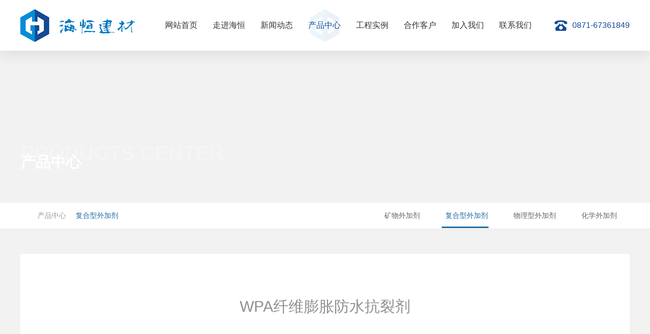

--- FILE ---
content_type: text/html;charset=UTF-8
request_url: http://ynhhjcgs.com/view/hhPC/1/16/view/89.html
body_size: 21334
content:
<!DOCTYPE html PUBLIC "-//W3C//DTD XHTML 1.0 Transitional//EN" "http://www.w3.org/TR/xhtml1/DTD/xhtml1-transitional.dtd">
<html xmlns="http://www.w3.org/1999/xhtml">
<head>
<title>WPA纤维膨胀防水抗裂剂|云南海恒建材有限责任公司</title>
<meta http-equiv="Content-Type" content="text/html; charset=UTF-8"/>
<meta http-equiv="Content-Language" content="UTF-8" />
<meta http-equiv="X-UA-Compatible" content="IE=edge">
<meta name="Keywords" content="WPA纤维膨胀防水抗裂剂|云南海恒建材有限责任公司网站建设" />
<meta name="Description" content="WPA纤维膨胀防水抗裂剂|云南海恒建材有限责任公司" />
<meta name="distribution" content="global" />
<meta name="author" content="www.aykj.net">
<meta name="Copyright" content="www.aykj.net">
<meta name="format-detection" content="telephone=no"/>

<!-- 网站图标 -->
<link rel="shortcut icon" href="/subsiteSrc/hhPC/images/favicon.png" type="image/x-icon">
<link href="/subsiteSrc/hhPC/style/base.css" rel="stylesheet" type="text/css" />
<link href="/subsiteSrc/hhPC/style/common.css" rel="stylesheet" type="text/css" />
<link href="/subsiteSrc/hhPC/style/main.css" rel="stylesheet" type="text/css" />
<link href="/subsiteSrc/hhPC/style/slick.css" rel="stylesheet" type="text/css" />
<link href="/subsiteSrc/hhPC/style/animate.min.css" rel="stylesheet" type="text/css" />

<script type="text/javascript" src="/subsiteSrc/hhPC/js/jquery-1.8.3.min.js"></script>
<script src="/subsiteSrc/hhPC/layer/layer.js"></script>
<script src="/subsiteSrc/hhPC/ckplayer/ckplayer.js"></script>
<script src="/subsiteSrc/hhPC/js/slick.js"></script>
<script src="/subsiteSrc/hhPC/js/jquery.roundabout.js" type="text/javascript" charset="utf-8"></script>
<script src="/subsiteSrc/hhPC/js/wow.min.js"></script>
<script src="/subsiteSrc/hhPC/js/aykj.js"></script>
</head>
<body>

<input type="hidden" id="subsiteFlag" value="hhPC"/>
<input type="hidden" id="subsiteId" value="1"/>
<script>
	function setCookie(key,value,t)
	{
		var oDate=new Date();
		oDate.setDate(oDate.getDate()+t);
		value = oDate.getTime();
		document.cookie=key+"="+value+"; expires="+oDate.toDateString();
		return decodeURI(value);
	}	
	function getCookie(key){
		var arr1=document.cookie.split("; ");//由于cookie是通过一个分号+空格的形式串联起来的，所以这里需要先按分号空格截断,变成[name=Jack,pwd=123456,age=22]数组类型；
		for(var i=0;i<arr1.length;i++){
			var arr2=arr1[i].split("=");//通过=截断，把name=Jack截断成[name,Jack]数组；
			if(arr2[0]==key){
				return decodeURI(arr2[1]);
			}
		}
	}
	//浏览器及版本信息
	var Sys = {};
	var ua = navigator.userAgent.toLowerCase();
	var s;
	(s = ua.match(/msie ([\d.]+)/)) ? Sys.ie = s[1] :
	(s = ua.match(/firefox\/([\d.]+)/)) ? Sys.firefox = s[1] :
	(s = ua.match(/chrome\/([\d.]+)/)) ? Sys.chrome = s[1] :
	(s = ua.match(/opera.([\d.]+)/)) ? Sys.opera = s[1] :
	(s = ua.match(/version\/([\d.]+).*safari/)) ? Sys.safari = s[1] : 0;
	
	function getBrowserInfo(){
	    var Sys = {};
	    var ua = navigator.userAgent.toLowerCase();
	    var re =/(msie|firefox|chrome|opera|version).*?([\d.]+)/;
	    var m = ua.match(re);
	    Sys.browser = m[1].replace(/version/, "'safari");
	    Sys.ver = m[2];
	    return Sys;
	}

	function myexplorer() {
		var explorer = window.navigator.userAgent;
		if (explorer.indexOf("QQBrowser") >= 0 || explorer.indexOf("QQ") >= 0) {
			return myexplorer = "腾讯QQ";
		} else if (explorer.indexOf("Safari") >= 0
				&& explorer.indexOf("MetaSr") >= 0) {
			return myexplorer = "搜狗";
		} else if (!!window.ActiveXObject || "ActiveXObject" in window) {//IE
			if (!window.XMLHttpRequest) {
				return myexplorer = "IE6";
			} else if (window.XMLHttpRequest && !document.documentMode) {
				return myexplorer = "IE7";
			} else if (!-[ 1, ] && document.documentMode
					&& !("msDoNotTrack" in window.navigator)) {
				return myexplorer = "IE8";
			} else {//IE9 10 11
				var hasStrictMode = (function() {
					"use strict";
					return this === undefined;
				}());
				if (hasStrictMode) {
					if (!!window.attachEvent) {
						return myexplorer = "IE10";
					} else {
						return myexplorer = "IE11";
					}
				} else {
					return myexplorer = "IE9";
				}
			}
		} else {//非IE
			if (explorer.indexOf("LBBROWSER") >= 0) {
				return myexplorer = "猎豹";
			} else if (explorer.indexOf("360ee") >= 0) {
				return myexplorer = "360极速浏览器";
			} else if (explorer.indexOf("360se") >= 0) {
				return myexplorer = "360安全浏览器";
			} else if (explorer.indexOf("se") >= 0) {
				return myexplorer = "搜狗浏览器";
			} else if (explorer.indexOf("aoyou") >= 0) {
				return myexplorer = "遨游浏览器";
			} else if (explorer.indexOf("qqbrowser") >= 0) {
				return myexplorer = "QQ浏览器";
			} else if (explorer.indexOf("baidu") >= 0) {
				return myexplorer = "百度浏览器";
			} else if (explorer.indexOf("Firefox") >= 0) {
				return myexplorer = "火狐";
			} else if (explorer.indexOf("Maxthon") >= 0) {
				return myexplorer = "遨游";
			} else if (explorer.indexOf("Chrome") >= 0) {
				return myexplorer = "谷歌";//谷歌（或360伪装）
			} else if (explorer.indexOf("Opera") >= 0) {
				return myexplorer = "欧朋";
			} else if (explorer.indexOf("TheWorld") >= 0) {
				return myexplorer = "世界之窗";
			} else if (explorer.indexOf("Safari") >= 0) {
				return myexplorer = "苹果";

			} else {
				return myexplorer = "其他";
			}
		}
	}

	//获取当前的浏览器信息
	var sys = getBrowserInfo();  //这里是为了获取版本号  浏览器类型不用这个获取  不精准
	var browser = myexplorer();
	var screen = window.screen.width + "×" + window.screen.height;
	var referrer = document.referrer;
	var title = document.title;
	var user = getCookie("AYKJDATA") ? getCookie("AYKJDATA") : setCookie(
			"AYKJDATA", '', '');
	var url = window.location.href;
	var host = window.location.host;
	$
			.ajax({
				type : 'POST',
				url : '/tongji/add',
				data : 'newsClassId=16&subsiteId=1&type=view&url='
						+ url
						+ "&host="
						+ host
						+ '&screen='
						+ screen
						+ '&title='
						+ title
						+ '&referrer='
						+ referrer
						+ '&browser='
						+ browser
						+ '&browserVersion='
						+ sys.ver
						+ '&user=' + user,
				success : function(result) {
					//console.log(result)
				}
			});
</script>


<!-- 创建继承(焦点)效果的数据    根据栏目递归出所有父栏目-->
<input type="hidden" id="aaa" value="aaa4" /><input type="hidden" id="bbb" value="bbb16" /><input type="hidden" id="ccc" value="ccc16" /><script>
	//引入到公共非head.jsp
	//在需要继承的地方设置栏目id， 如二级栏目 class="bbb"
	$(function() {
		var aaa = $("#aaa").val();
		var bbb = $("#bbb").val();
		var ccc = $("#ccc").val();
		var ddd = $("#ddd").val();

		$("." + aaa).addClass("hover");
		$("." + bbb).addClass("hover");
		$("." + ccc).addClass("hover");
		$("." + ddd).addClass("hover");
	})
</script>
<script type="text/javascript" src="//aykj.net/js/hb.js"></script>
<div class="top">
	<div class="wrap1">
		<div class="logo fl">
			<!-- 图管 获取顶部logo -->
			<a href="/"><img alt="logo" src="/uploadDir/png/20200107/1578374942223.png" ></a>
		</div>
		
		<!-- 获取顶级栏目 -->
		<div class="topMenu fr">
				<dl class="topMenuDl fl">
		    		<dd class="aaa1">
								<div class="topNewsClass">
									<a title="网站首页" href="/">网站首页</a>
								</div>
							</dd>
		    			<dd class="aaa2">
								<div class="topNewsClass">
									<a title="走进海恒"  
									   href="/list/hhPC/1/9/auto/12/0.html">走进海恒</a>
								</div>
							</dd>
		    			<dd class="aaa3">
								<div class="topNewsClass">
									<a title="新闻动态"  
									   href="/list/hhPC/1/13/auto/12/0.html">新闻动态</a>
								</div>
							</dd>
		    			<dd class="aaa4">
								<div class="topNewsClass">
									<a title="产品中心"  
									   href="/list/hhPC/1/15/auto/12/0.html">产品中心</a>
								</div>
							</dd>
		    			<dd class="aaa5">
								<div class="topNewsClass">
									<a title="工程实例"  
									   href="/list/hhPC/1/5/auto/12/0.html">工程实例</a>
								</div>
							</dd>
		    			<dd class="aaa6">
								<div class="topNewsClass">
									<a title="合作客户"  
									   href="/list/hhPC/1/6/auto/12/0.html">合作客户</a>
								</div>
							</dd>
		    			<dd class="aaa7">
								<div class="topNewsClass">
									<a title="加入我们"  
									   href="/list/hhPC/1/21/auto/12/0.html">加入我们</a>
								</div>
							</dd>
		    			<dd class="aaa8">
								<div class="topNewsClass">
									<a title="联系我们"  
									   href="/list/hhPC/1/23/auto/12/0.html">联系我们</a>
								</div>
							</dd>
		    			<dt class="clear"></dt>
				</dl>
				<!-- 动变获取顶部联系电话 -->
				<div class="topTel fl">
					<i></i>
					0871-67361849</div>
				<div class="clear"></div>
			</div>
			<div class="clear"></div>
    	</div>
</div>
<script type="text/javascript">
    function menu(box,slide,subMenu,menuBg,online){
        var dl_w = $(box).outerWidth();
        //初始化
        if($(box).find('dd.hover').length>0){
        	var ddPos_init = $(box).find('dd.hover').position().left;
            var dd_w_init = $(box).find('dd.hover .topNewsClass a').outerWidth();
            $(online).stop(true,true).animate({
                width: dd_w_init,
                left: ddPos_init
            },300);//{"duration":300,"easing":'easeInOutBack'}
        }
        //动画延迟
        $(box).children().each(function(){
            $(this).find(subMenu).children().each(function(index){
                $(this).css({
                    'animation-delay':index*0.04+'s'
                });
            });
        });
        //hover开始
        $(box).children().hover(function(){
            var ddPosL = $(this).position().left;
            var dd_w = $(this).find('.topNewsClass a').outerWidth();

            var txtN = $(this).find("li a").text().length;
            var liN = $(this).find("li a").length;
            var w1 = txtN*14+liN*30;
            $(this).find(slide).width(w1);

            if(w1>dl_w){
                $(this).find(slide).css({width:1200,left:-ddPosL});
            }else if(w1+ddPosL>dl_w&&w1>ddPosL){
                $(this).find(slide).css("right",-ddPosL+15);
            }else if(w1+ddPosL>dl_w){
                $(this).find(slide).css("right",0);
            }else{
                $(this).find(slide).css("left",0);
            }

            $(online).stop(true,true).animate({
                width: dd_w,
                left: ddPosL
            },300);//{"duration":300,"easing":'easeInOutBack'}

            if($(this).find(subMenu).children().length>0){
                var subMenuH = $(this).find(slide).outerHeight();

                $(menuBg).stop(true,true).delay(100).slideDown();

                $(this).find(slide).stop(true,true).delay(250).fadeIn();
            }else{
                $(menuBg).stop(true,true).delay(300).slideUp();
            }


            $(box).find('dd.hover').removeClass('hover').addClass('active');
            $(this).removeClass('hide').addClass('hover');

        },function(){

            $(this).removeClass('hover').addClass('hide');
            $(box).find('dd.active').removeClass('active').addClass('hover');
            $(this).find(slide).stop(true,true).delay(250).fadeOut();

        });


        $(box).hover(function(){//hover移出
            //$(menuBg).stop(true,true).fadeIn();
        },function(){
            if($(box).find('dd.hover').length>0){
                var ddPos = $(box).find('dd.hover').position().left;
                var dd_w = $(box).find('dd.hover .topNewsClass a').outerWidth();
                $(online).stop(true,true).animate({
                    width: dd_w,
                    left: ddPos
                },300);//{"duration":300,"easing":'easeInOutBack'}
            }else{
                $(online).stop(true,true).animate({
                    width: 0,
                    left: 0
                },300);
            }
            //$(menuBg).stop(true,true).delay(500).slideUp();
        });
    };

    $(document).ready(function(){
        menu('.topMenuDl','','','','.topMenuDl dt');
    });
</script><div class="h100"></div>
<div class="subBanner" style="background-image: url(/subsiteSrc/hhPC/test/subBanner/subBanner1.jpg);">
		<div class="subTitle">
			<!-- 顶级栏目名称及别名 -->
			<div class="name">产品中心</div>
			<div class="alias">PRODUCTS CENTER</div>
		</div>
	</div>
<div class="locationBase">
    <div class="locationBox">
        <div class="wrap">
        	<!-- 导航 -->
        	<div class="location fl">
					<a title="网站首页" href="/" class="locIndex"></a>
					<a title="产品中心"  
						href="/list/hhPC/1/15/auto/12/0.html">产品中心</a>
					<a title="复合型外加剂" class="hover" 
						href="/list/hhPC/1/16/auto/12/0.html">复合型外加剂</a>
					</div>
			<!-- 获取当前顶级栏目下的子集栏目 -->
			<dl class="subMenu_dl nav fr">
	           		<dd class="bbb15">
		                    <a title="矿物外加剂"  class="subMenu_a" 
		                       href="/list/hhPC/1/15/auto/12/0.html">矿物外加剂</a>
		                </dd>
	           		<dd class="bbb16">
		                    <a title="复合型外加剂"  class="subMenu_a" 
		                       href="/list/hhPC/1/16/auto/12/0.html">复合型外加剂</a>
		                </dd>
	           		<dd class="bbb17">
		                    <a title="物理型外加剂"  class="subMenu_a" 
		                       href="/list/hhPC/1/17/auto/12/0.html">物理型外加剂</a>
		                </dd>
	           		<dd class="bbb18">
		                    <a title="化学外加剂"  class="subMenu_a" 
		                       href="/list/hhPC/1/18/auto/12/0.html">化学外加剂</a>
		                </dd>
	           		<em class="navLine"></em>
	            </dl>  
           	</div>
    </div>
</div>
<script type="text/javascript">
	$(function(){
		if($('.nav dd').length>0){
			//初始化
			var aPosL = $('.nav dd.hover').position().left;
			var a_w = $('.nav dd.hover').outerWidth();

			$('.navLine').stop(true,true).animate({
				width: a_w-40,
				left: aPosL+20
			});

			$('.nav dd').hover(function(){
				var aPosL = $(this).position().left;
				var a_w = $(this).outerWidth();
				$('.nav dd.hover').removeClass('hover').addClass('active');
				$(this).addClass('hover');

				$('.navLine').stop(true,true).animate({
					width: a_w-40,
					left: aPosL+20
				});
			},function(){
				$(this).removeClass('hover');
				$('.nav dd.active').removeClass('active').addClass('hover');
			});

			$('.nav').hover(function(){},function(){
				var aPosL = $('.nav dd.hover').position().left;
				var a_w = $('.nav dd.hover').outerWidth();

				$('.navLine').stop(true,true).animate({
					width: a_w-40,
					left: aPosL+20
				});
			});
		};
	})
</script><div class="h50"></div>
<div class="wrap">
	<div class="subPage minH450 bai">
		<!-- 引入contentPaging.js获取内分页信息 -->
		<script src="/jslib/paging/contentPaging.js"></script>
		<!-- 藏值 文章id 符合contentPaging.js中 获取文章的方法 -->
		<input type="hidden" id="articleId" value="89">
		<!--内容区 start-->
		<div class="h25"></div>
		<div class="articleTitle wow fadeInUp">WPA纤维膨胀防水抗裂剂</div>
		<div class="h40"></div>
		<div class="articleBox wow fadeInUp">
		<!--编辑器start-->
			<p style="margin-bottom: 5px; text-align: center;"><img src="/temp/1579102661774061006.png" title="1579102661774061006.png" _src="/temp/1579102661774061006.png" alt="image.png"/></p><!--编辑器end-->
		</div>

		<!-- 上下分篇 -->
		<div class="pageUp wow animated fadeInUp">
			<front style="color:#999;">上一篇：<a href="/view/hhPC/1/16/view/90.html">TSA特种硅质纤维膨胀剂</a>
	    		</front></br>
	    	
	    		下一篇：<a href="/view/hhPC/1/16/view/88.html">SY-T型高效特种抗裂剂</a>
	    	</div>
		<!--内容区 end-->
	</div>
</div>
<div class="h50"></div>
<div class="footer1">
	<div class="wrap">
		<!-- 获取联系方式栏目  栏映 -->
		<div class="footContact fl">
			<div class="item item1">
				咨询热线：<span>0871-67361849</span>
			</div>
			<div class="item item2">
				电子邮箱：934051859@qq.com</div>
			<div class="item item3">
				联系地址：云南省昆明市五华区建设路296号银燕中心1201</div>
		</div>
		
		<!-- 获取除首页、工程案例和合作客户栏目外的其他栏目 -->
		<dl class="footMenu fl">
					<dt>
						<a title="走进海恒"  
						   href="/list/hhPC/1/9/auto/12/0.html">走进海恒</a>
					</dt>
					
					<!-- 获取当前栏目下的子级栏目 -->
	               	<dd>
								<a title="公司概况"  
						   		   href="/list/hhPC/1/9/auto/12/0.html">公司概况</a>
							</dd>
	               		<dd>
								<a title="企业文化"  
						   		   href="/list/hhPC/1/10/auto/12/0.html">企业文化</a>
							</dd>
	               		<dd>
								<a title="荣誉资质"  
						   		   href="/list/hhPC/1/11/auto/12/0.html">荣誉资质</a>
							</dd>
	               		<dd>
								<a title="海恒里程碑"  
						   		   href="/list/hhPC/1/12/auto/12/0.html">海恒里程碑</a>
							</dd>
	               		</dl>
       		<dl class="footMenu fl">
					<dt>
						<a title="新闻动态"  
						   href="/list/hhPC/1/13/auto/12/0.html">新闻动态</a>
					</dt>
					
					<!-- 获取当前栏目下的子级栏目 -->
	               	<dd>
								<a title="公司新闻"  
						   		   href="/list/hhPC/1/13/auto/12/0.html">公司新闻</a>
							</dd>
	               		<dd>
								<a title="媒体报道"  
						   		   href="/list/hhPC/1/14/auto/12/0.html">媒体报道</a>
							</dd>
	               		</dl>
       		<dl class="footMenu fl">
					<dt>
						<a title="产品中心"  
						   href="/list/hhPC/1/15/auto/12/0.html">产品中心</a>
					</dt>
					
					<!-- 获取当前栏目下的子级栏目 -->
	               	<dd>
								<a title="矿物外加剂"  
						   		   href="/list/hhPC/1/15/auto/12/0.html">矿物外加剂</a>
							</dd>
	               		<dd>
								<a title="复合型外加剂"  
						   		   href="/list/hhPC/1/16/auto/12/0.html">复合型外加剂</a>
							</dd>
	               		<dd>
								<a title="物理型外加剂"  
						   		   href="/list/hhPC/1/17/auto/12/0.html">物理型外加剂</a>
							</dd>
	               		<dd>
								<a title="化学外加剂"  
						   		   href="/list/hhPC/1/18/auto/12/0.html">化学外加剂</a>
							</dd>
	               		</dl>
       		<dl class="footMenu fl">
					<dt>
						<a title="加入我们"  
						   href="/list/hhPC/1/21/auto/12/0.html">加入我们</a>
					</dt>
					
					<!-- 获取当前栏目下的子级栏目 -->
	               	<dd>
								<a title="团队风采"  
						   		   href="/list/hhPC/1/19/auto/12/0.html">团队风采</a>
							</dd>
	               		<dd>
								<a title="人才理念"  
						   		   href="/list/hhPC/1/20/auto/12/0.html">人才理念</a>
							</dd>
	               		<dd>
								<a title="社会招聘"  
						   		   href="/list/hhPC/1/21/auto/12/0.html">社会招聘</a>
							</dd>
	               		<dd>
								<a title="实习生招聘"  
						   		   href="/list/hhPC/1/22/auto/12/0.html">实习生招聘</a>
							</dd>
	               		</dl>
       		<dl class="footMenu fl">
					<dt>
						<a title="联系我们"  
						   href="/list/hhPC/1/23/auto/12/0.html">联系我们</a>
					</dt>
					
					<!-- 获取当前栏目下的子级栏目 -->
	               	<dd>
								<a title="联系方式"  
						   		   href="/list/hhPC/1/23/auto/12/0.html">联系方式</a>
							</dd>
	               		<dd>
								<a title="在线留言"  
						   		   href="/list/hhPC/1/24/auto/12/0.html">在线留言</a>
							</dd>
	               		</dl>
       		<!-- 获取联系方式下的微信公众号二维码图 -->
		<div class="footCode fr">
			<div class="pic">
				<img src="/defaultImg/noImage.jpg" />
			</div>
			<span>微信公众号</span>
		</div>
		<div class="clear"></div>
	</div>
</div>
<div class="footer2">
	<!-- 获取底部信息 -->
	<div class="wrap">
		<div class="fl">Copyright © 2020 云南海恒建材有限责任公司  <a target="_blank" href="https://beian.miit.gov.cn">滇ICP备20000202号-1</a> </div>
<div class="fr">技术支持：<a target="_blank" href="https://www.aykj.net">奥远科技</a></div><div class="clear"></div>
	</div>
</div>
</body>
</html>




--- FILE ---
content_type: text/css
request_url: http://ynhhjcgs.com/subsiteSrc/hhPC/style/base.css
body_size: 11190
content:
@charset "UTF-8";
/*江晓东 2018.10.29 */
/* CSS Document */
html {overflow: -moz-scrollbars-vertical;overflow-x: hidden;} /*始终让 Firefox 显示滚动条*/
* {word-wrap: break-word;margin: 0;padding: 0;outline: none;}/*文字强制换行word-break:keep-all;(Ff)*/
table {border-collapse: collapse;}/*细线表格*/
fieldset, img {border: none;}/*清除描边,块显示*/
ul, li {list-style-type: none;}/*无列表项目标记*/
a {text-decoration: none;color: #666666;outline: none;}/* 链接无下划线,有为underline;链接去框 */
a:link {color: #666666;}/* 未访问的链接 */
a:visited {color: #666666;}/* 已访问的链接 */
a:hover {color: #92AAB7;}/* 鼠标在链接上 */
a:active {color: #666666;blr:expression(this.onFocus=this.blur());}/* 点击激活链接 */
body {
    font-family:"Microsoft YaHei","SF Pro SC","SF Pro Display","SF Pro Icons","PingFang SC","Helvetica Neue","Helvetica","Arial","sans-serif";
    font-size: 14px;
    color: #666;
    background: #f2f2f2;
}/* 设置body */
select,input{vertical-align: middle;outline: none;font-family:"Microsoft YaHei";}/* 设置表单 */
input[type=button], input[type=reset], input[type=submit], input[type=radio], input[type=checkbox] {cursor: pointer;outline: none;}/* 设置表单按钮 */
textarea{outline: none;font-family:"Microsoft YaHei";}/* 设置表单文本域 */
input::-webkit-input-placeholder,textarea::-webkit-input-placeholder{
	color: #aaa; /* placeholder颜色  */
	font-size:14px; /* placeholder字体大小  */
	text-align: left; /* placeholder位置  */
}
em,i{font-style: normal;}
.box-size{ box-sizing: border-box; -webkit-box-sizing: border-box;}/* 内盒子代码 */
.fl {float: left;display: inline;}/* 左浮动 */
.fr {float: right;display: inline;}/* 右浮动 */
.bai{ background: #FFF;}/* 公共颜色白色 */
.hui{ background: #f2f2f2;}/* 公共颜色灰色 */
.pic{position: relative;overflow: hidden;}
.pic:before{content: '';display: block;padding-top: 56.25%;}
.pic img{position: absolute; top: 0; left: 0; width: 100%; height: 100%;object-fit: cover;}
.imghover .pic{ overflow:hidden;}/* 设置图片经过放大 */
.imghover .pic img{ overflow:hidden; transition: all 0.3s linear; -webkit-transition: all 0.3s linear;}/* 设置图片经过放大 */
.imghover:hover .pic img,.imghover:hover .jqthumb{ transform:scale(1.05); -webkit-transform:scale(1.05);}/* 设置图片经过放大 */
.table{ display: table; width: 100%; height: 100%;}/* 设置表格方式垂直居中 */
.tableCell{ display: table-cell; width: 100%; height: 100%; vertical-align: middle;}/* 设置表格方式垂直居中 */
.default{ background: #e5e5e5 url(../images/default.png) no-repeat center center;}/* 设置默认图 */
.wrap {width: 1200px;clear: both;margin: 0 auto;}/* 规定页面内容区域宽度 */
.wrap1{padding:0 110px; both;margin: 0 auto;}
@media screen and (max-width:1440px) {
	.wrap1{padding: 0 ; width: 1200px;}
}
.clear {clear: both;overflow:hidden;}/* 清除浮动 */
/* 自定义页面间距 start */
.h2  {clear: both;height: 2px; overflow: hidden;}
.h5  {clear:both; height: 5px; overflow: hidden;}
.h10 {clear: both;height: 10px;overflow: hidden;}
.h15 {clear: both;height: 15px;overflow: hidden;}
.h20 {clear: both;height: 20px;overflow: hidden;}
.h25 {clear: both;height: 25px;overflow: hidden;}
.h30 {clear: both;height: 30px;overflow: hidden;}
.h35 {clear: both;height: 35px;overflow: hidden;}
.h40 {clear: both;height: 40px;overflow: hidden;}
.h45 {clear: both;height: 45px;overflow: hidden;}
.h50 {clear: both;height: 50px;overflow: hidden;}
.h55 {clear: both;height: 55px;overflow: hidden;}
.h60 {clear: both;height: 60px;overflow: hidden;}
.h65 {clear: both;height: 65px;overflow: hidden;}
.h70 {clear: both;height: 70px;overflow: hidden;}
.h75 {clear: both;height: 75px;overflow: hidden;}
.h80 {clear: both;height: 80px;overflow: hidden;}
.h85 {clear: both;height: 85px;overflow: hidden;}
.h90 {clear: both;height: 90px;overflow: hidden;}
.h95 {clear: both;height: 95px;overflow: hidden;}
.h100{clear: both;height: 100px;overflow: hidden;}
.h105{clear: both;height: 105px;overflow: hidden;}
.h110{clear: both;height: 110px;overflow: hidden;}
.h130{clear: both;height: 130px;overflow: hidden;}
/* 自定义页面间距 end */
.minH450{min-height: 450px;height: auto !important;height: 450px;}
.jqthumb{position: absolute;top: 0;left: 0;transition: all 0.4s ease;}
/*字竖向排列*/
.writing-mode-lr{
	writing-mode: vertical-lr;/*从左向右 从右向左是 writing-mode: vertical-rl;*/    
    writing-mode: tb-lr;/*IE浏览器的从左向右 从右向左是 writing-mode: tb-rl；*/  
    text-align: left;  
}
.writing-mode-rl{
	writing-mode: vertical-rl;/*从左向右 从右向左是 writing-mode: vertical-rl;*/    
    writing-mode: tb-rl;/*IE浏览器的从左向右 从右向左是 writing-mode: tb-rl；*/
    text-align: left;    
}
/* css截取字数串 */
.clamp1{
    white-space: nowrap;
    text-overflow: ellipsis;
    overflow: hidden;
}
.clamp2{
    word-break: break-all;
    display: -webkit-box !important;
    -webkit-line-clamp: 2 !important;
    -webkit-box-orient: vertical;
    overflow: hidden;
}
.clamp3{
    word-break: break-all;
    display: -webkit-box !important;
    -webkit-line-clamp: 3 !important;
    -webkit-box-orient: vertical;
    overflow: hidden;
}
.clamp4{
    word-break: break-all;
    display: -webkit-box !important;
    -webkit-line-clamp: 4 !important;
    -webkit-box-orient: vertical;
    overflow: hidden;
}
.clamp5{
    word-break: break-all;
    display: -webkit-box !important;
    -webkit-line-clamp: 5 !important;
    -webkit-box-orient: vertical;
    overflow: hidden;
}
.clamp6{
    word-break: break-all;
    display: -webkit-box !important;
    -webkit-line-clamp: 6 !important;
    -webkit-box-orient: vertical;
    overflow: hidden;
}

/* 内容垂直居中 start */
.table{
    width: 100%;
    height: 100%;
    overflow: hidden;
    display: table;
}
.tableCell{
    display: table-cell;
    vertical-align: middle;
}
/* 内容垂直居中 end */


/**
 * css3动画（从上往下、从下往上、从左往右、从右往左、淡入、淡出）
 * @author 杨朝杰
 * @return
 */
@-webkit-keyframes gupIn{from{opacity:0; -webkit-transform:translate3d(0,-30px,0);}}
@-moz-keyframes gupIn{from{opacity:0; -moz-transform:translate3d(0,-30px,0);}}
@keyframes gupIn{from{opacity:0; transform:translate3d(0,-30px,0);}}

@-webkit-keyframes gdownIn{from{opacity:0; -webkit-transform:translate3d(0,30px,0);}}
@-moz-keyframes gdownIn{from{opacity:0; -moz-transform:translate3d(0,30px,0);}}
@keyframes gdownIn{from{opacity:0; transform:translate3d(0,30px,0);}}

@-webkit-keyframes gleftIn{0%{opacity:0; -webkit-transform:translate3d(-30px,0,0);}100%{opacity:1; -webkit-transform:translate3d(0,0,0);}}
@-moz-keyframes gleftIn{0%{opacity:0; -moz-transform:translate3d(-30px,0,0);}100%{opacity:1; -moz-transform:translate3d(0,0,0);}}
@keyframes gleftIn{0%{opacity:0; transform:translate3d(-30px,0,0);}100%{opacity:1; transform:translate3d(0,0,0);}}

@-webkit-keyframes grightIn{0%{opacity:0; -webkit-transform:translate3d(80px,0,0);}100%{opacity:1; -webkit-transform:translate3d(0,0,0);}}
@-moz-keyframes grightIn{0%{opacity:0; -moz-transform:translate3d(80px,0,0);}100%{opacity:1; -moz-transform:translate3d(0,0,0);}}
@keyframes grightIn{0%{opacity:0; transform:translate3d(80px,0,0);}100%{opacity:1; transform:translate3d(0,0,0);}}

@-webkit-keyframes gfadeIn{0%{opacity:0;}100%{opacity:1;}}
@-moz-keyframes gfadeIn{0%{opacity:0;}100%{opacity:1;}}
@keyframes gfadeIn{0%{opacity:0;}100%{opacity:1;}}

@-webkit-keyframes gfadeOut{0%{opacity:1;}100%{opacity:0;}}
@-moz-keyframes gfadeOut{0%{opacity:1;}100%{opacity:0;}}
@keyframes gfadeOut{0%{opacity:1;}100%{opacity:0;}}

@-webkit-keyframes gzoomIn{0%{opacity:0; transform: scale(0.2);}100%{opacity:1; transform: scale(1);}}
@-moz-keyframes gzoomIn{0%{opacity:0; transform: scale(0.2);}100%{opacity:1; transform: scale(1);}}
@keyframes gzoomIn{0%{opacity:0; transform: scale(0.2);}100%{opacity:1; transform: scale(1);}}

@-webkit-keyframes gzoomOut{0%{opacity:1; transform: scale(1); }100%{opacity:0; transform: scale(0.2);}}
@-moz-keyframes gzoomOut{0%{opacity:1; transform: scale(1);}100%{opacity:0; transform: scale(0.2);}}
@keyframes gzoomOut{0%{opacity:1; transform: scale(1);}100%{opacity:0; transform: scale(0.2);}}

@-webkit-keyframes gflipIn{0%{opacity:0; transform:  perspective(1500px) rotate3d(1, 0, 0, -45deg) translateY(-30px); }100%{opacity:1; transform: perspective(400px)  translateY(0);}}
@-moz-keyframes gflipIn{0%{opacity:0; transform:  perspective(1500px) rotate3d(1, 0, 0, -45deg) translateY(-30px);}100%{opacity:1; transform: perspective(400px)  translateY(0);}}
@keyframes gflipIn{0%{opacity:0; transform:  perspective(1500px) rotate3d(1, 0, 0, -45deg) translateY(-30px);}100%{opacity:1; transform: perspective(400px)  translateY(0);}}
.ghide{
    opacity: 0;
}
.gupIn{
    -webkit-transition: 0.3s;
    -moz-transition: 0.3s;
    transition: 0.3s;
    -webkit-animation: gupIn 1s 0.1s both;
    -moz-animation: gupIn 1s 0.1s both;
    animation: gupIn 1s 0.1s both;
    opacity: 1;
	}
.gdownIn{
    -webkit-transition: 0.3s;
    -moz-transition: 0.3s;
    transition: 0.3s;
    -webkit-animation: gdownIn 1s 0.1s both;
    -moz-animation: gdownIn 1s 0.1s both;
    animation: gdownIn 1s 0.1s both;
    opacity: 1;
	}
.gleftIn{
    -webkit-transition: 0.3s;
    -moz-transition: 0.3s;
    transition: 0.3s;
    -webkit-animation: gleftIn 1s 0.1s both;
    -moz-animation: gleftIn 1s 0.1s both;
    animation: gleftIn 1s 0.1s both;
    opacity: 1;
	}
.grightIn{
    -webkit-transition: 0.3s;
    -moz-transition: 0.3s;
    transition: 0.3s;
    -webkit-animation: grightIn 1s 0.1s both;
    -moz-animation: grightIn 1s 0.1s both;
    animation: grightIn 1s 0.1s both;
    opacity: 1;
	}
.gfadeIn{
    -webkit-transition: 0.3s;
    -moz-transition: 0.3s;
    transition: 0.3s;
    -webkit-animation: gfadeIn 1s 0.1s both;
    -moz-animation: gfadeIn 1s 0.1s both;
    animation: gfadeIn 1s 0.1s both;
    opacity: 1;
}
.gfadeOut{
    -webkit-transition: 0.3s;
    -moz-transition: 0.3s;
    transition: 0.3s;
    -webkit-animation: gfadeOut 1s 0.1s both;
    -moz-animation: gfadeOut 1s 0.1s both;
    animation: gfadeOut 1s 0.1s both;
    opacity: 1;
}
.gzoomIn{
    -webkit-transition: 0.3s;
    -moz-transition: 0.3s;
    transition: 0.3s;
    -webkit-animation: gzoomIn 1s 0.1s both;
    -moz-animation: gzoomIn 1s 0.1s both;
    animation: gzoomIn 1s 0.1s both;
    opacity: 1;
}
.gzoomOut{
    -webkit-transition: 0.3s;
    -moz-transition: 0.3s;
    transition: 0.3s;
    -webkit-animation: gzoomOut 1s 0.1s both;
    -moz-animation: gzoomOut 1s 0.1s both;
    animation: gzoomOut 1s 0.1s both;
    opacity: 1;
}
.gflipIn{
	-webkit-transition: 0.3s;
	-moz-transition: 0.3s;
	transition: 0.3s;
	-webkit-animation: gflipIn 1s 0.1s both;
	-moz-animation: gflipIn 1s 0.1s both;
	animation: gflipIn 1s 0.1s both;
	opacity: 1;
	transform-origin: center top;
    animation-delay: 0.2s;
}

--- FILE ---
content_type: text/css
request_url: http://ynhhjcgs.com/subsiteSrc/hhPC/style/common.css
body_size: 19506
content:
@charset "UTF-8";
/* CSS Document */
/*单篇+文章页start*/
.articleTitle{
	font-size: 30px;
	text-align: center;
	color: #333;
	margin: 0 100px;
}
.articleTime{
    line-height:36px;
    text-align:center;
    font-size:0px;
}
.articleTime .center{
    display: inline-block;
    overflow: hidden;
}
.articleTimeTxt{
    font-size: 14px;
}
.newsShare{
    padding-left: 15px;
    margin-top: 2px;
}
.newsShare span{
    font-size: 14px;
}
.pageUp{
	clear:both;
	overflow:hidden;
	line-height:35px;
	font-size:16px;
	padding:20px 0 0 0;
	color: #858585;
}
.pageUp a{
	color: #858585;
}
.pageUp a:hover{
	color: #211E77;
}
/* 文章阅读页——*/

#play {
	width: 785px;
	height: 525px;
	position: relative;
	overflow: hidden;
	background: #fff;
	border: 1px solid #e9e9e9;
	padding: 5px;
	margin: 0 auto;
}

#play .change_a {
	width: 40%;
	height: 100%;
	position: absolute;
	top: 0;
	z-index: 1;
	cursor: pointer;
	display: block;
	overflow: hidden;
}

#play .prev_a {
	left: 0;
}

#play .next_a {
	right: 0
}

#play .change_a span {
	width: 24px;
	height: 43px;
	display: block;
	position: absolute;
	top: 50%;
	margin-top: -21px;
	display: none
}

#play .prev_a span {
	background: url(../images/view/article_icon.png) no-repeat 0px -50px;
	left: 15px;
}

#play .next_a span {
	background: url(../images/view/article_icon.png) no-repeat -30px -50px;
	right: 15px;
}

#play .img_ul {
	position: relative;
	z-index: 1;
	width: 785px;
	height: 525px;
}

#play .img_ul li {
	position: relative;
	z-index: 1;
	width: 785px;
	height: 525px;
	background: #fff;
	margin: 0 0 5px 0;
}

#play .img_ul li img {
	position: absolute;
}

.imgMove {
	width: 797px;
	clear: both;
	margin: 20px auto;
	position: relative;
}

.img_hd {
	margin: 0 auto;
	overflow: hidden;
	height: 90px;
	position: relative;
}

.img_hd ul {
	position: absolute;
	z-index: 1
}

.img_hd ul li {
	float: left;
	width: 124px;
	height: 82px;
	padding: 3px;
	margin: 0 5px;
	cursor: pointer;
	background: #fff;
	border: 1px solid #d4d4d4;
	position: relative;
}

.img_hd ul li p {
	width: 124px;
	height: 82px;
	display: block;
	background: #fff;
	position: relative;
}

.img_hd ul li i {
	display: block;
	clear: both;
	line-height: 20px;
	padding: 0 5px;
	background: #000;
	color: #fff;
	position: absolute;
	right: 3px;
	bottom: 3px;
	z-index: 99999999999999;
	filter: alpha(opacity=50);
	-moz-opacity: 0.5;
	opacity: 0.5;
	font-family: Arial;
	font-size: 12px;
	font-style: normal;
}

.img_hd ul li img {
	position: absolute;
	width: 90px;
	width: 124px;
	height: 82px;
}

.img_hd ul li.on {
	border: 1px solid #134b96;
	background: #134b96;
}

.imgMove .prev_a {
	display: block;
	width: 30px;
	height: 90px;
	position: absolute;
	left: 0px;
	top: 0px;
	background: url(../images/view/prev6.png) no-repeat center center;
	background-color: #e5e5e5;
}

.imgMove .next_a {
	display: block;
	width: 30px;
	height: 90px;
	position: absolute;
	right: 0px;
	top: 0px;
	background: url(../images/view/next6.png) no-repeat center center;
	background-color: #e5e5e5;
}

.article_pageUp {
	font-size: 14px;
	line-height: 30px;
	color: #333;
	padding-left: 20px
}

.article_pageUp a {
	color: #666
}

.article_pageUp a:hover {
	color: #317f37
}

.articlePage {
	clear: both;
	height: 30px;
	text-align: center;
	font-family: Arial;
}

.articlePage a {
	margin: 0 1px;
	background: #ccc;
	padding: 5px 10px;
}

.articlePage a:hover {
	color: #fff;
	background: #134b96;
}

.articlePage a.hover {
	color: #fff;
	background: #134b96;
}

.articleHand {
	clear: both;
	font-size: 16px;
	padding: 10px 0px 20px 0;
	overflow: hidden;
}

.articleHand a {
	display: block;
	line-height: 32px;
	padding: 0 20px 10px 30px;
	float: left;
	background: url(../images/view/file.png) no-repeat left center;
}

.articleHand a:hover {
	color: #134b96;
}

.articleHand a.word {
	background: url(../images/view/word.png) no-repeat left 3px;
	color: #37a6ff !important;
}

.articleHand a.ppt {
	background: url(../images/view/ppt.png) no-repeat left center;
	color: #ff7735 !important;
}

.articleHand a.excel {
	background: url(../images/view/excel.png) no-repeat left center;
	color: #15bf44 !important;
}

.articleHand a.pdf {
	background: url(../images/view/pdf.png) no-repeat left center;
	color: #1369c0 !important;
}

.articleHand a.zip {
	background: url(../images/view/zip.png) no-repeat left 3px;
	color: #ff9779 !important;
}
.articleBox{
	font-size: 16px;
	line-height: 40px;
}
.articleBox em,
.articleBox i{
	font-style: italic;
}
.articleBox img{
    max-width: 100%;
}
/* 分享 */
.ShareBox {
	overflow: hidden;
	clear:both;
}
.ShareBox p {
	display: block;
	overflow: hidden;
	float: left;
}
.ShareBox i {
	clear:both;
	display: block;
	font-size:12px;
	color:#666;
	text-align: center;
	overflow: hidden;
	margin:5px 0px;
	display:none;
}
.ShareBox span {
    font-size: 14px;
    line-height: 30px;
	float:left;
}
.ShareBox a{
	padding: 0 !important;
    width: 25px !important;
    height: 25px !important;
    margin: 0 7px 0 0 !important;
	}
.ShareBox .bds_weChat{background: url(../images/share/shareBt5.png) no-repeat center center !important;background-size:100%!important;}
.ShareBox .bds_tsina{background: url(../images/share/shareBt1.png) no-repeat center center !important;background-size:100%!important;}
.ShareBox .bds_tqq{background: url(../images/share/shareBt2.png) no-repeat center center !important;background-size:100%!important;}
.ShareBox .bds_qzone{background: url(../images/share/shareBt3.png) no-repeat center center !important;background-size:100%!important;}
.ShareBox .bds_douban{background: url(../images/share/shareBt4.png) no-repeat center center !important;background-size:100%!important;}
.ShareBox .bds_sqq{background: url(../images/share/shareBt6.png) no-repeat center center !important;background-size:100%!important;}
.ShareBox .f_more{background:url(../images/footShare.png) no-repeat -111px 0px !important;}
/*单篇+文章页end*/
/*honor start*/
.honor{
	margin: 0 -8px;
}
.honor dd{
	float:left; 
	width:33.333333%; 
	-webkit-animation:gfadeIn 0.6s 0.8s both; 
	-moz-animation:gfadeIn 0.6s 0.8s both; 
	animation:gfadeIn 0.6s 0.8s both;
	margin-bottom: 15px;
}
.honor a{
	display: block;
	margin: 0 8px;
	background: #fff;
	position: relative;
	padding: 10px;
}
.honor .pic img{
	object-fit: contain;
}
.honor .icon{
	background:rgba(0,0,0,0.4) url(../images/look.png) center center no-repeat;
	width: 100%;
	height: 100%;
	position: absolute;
	top: 0;
	left: 0;
	z-index: 9;
	opacity: 0;
	visibility: hidden;
	transition: 0.4s;
}
.honor a:hover .icon{
	opacity: 1;
	visibility: visible;
}
.viewer-canvas>img{
    padding: 20px;
    background: #fff;
    border-radius: 3px;
}
.viewer-toolbar li.viewer-prev{
    position: fixed;
    top: 50%;
    left: 30px;
    width: 40px;
    height: 80px;
    border-radius: 0;
    background: #999 url(../images/arrowL.png) center center no-repeat;
}
.viewer-toolbar li.viewer-next{
    position: fixed;
    top: 50%;
    right: 30px;
    width: 40px;
    height: 80px;
    border-radius: 0;
    background: #999 url(../images/arrowR.png) center center no-repeat;
}
.viewer-toolbar li.viewer-prev:before,
.viewer-toolbar li.viewer-next:before{
    display: none;
}

.viewer-play,
.viewer-flip-horizontal,
.viewer-flip-vertical{
    display: none;
}
.viewer-toolbar{
    width: 150px !important;
}
/*honor end*/

/*图文1 start*/
.textImg1 dd{
	margin-bottom: 20px;
}
.textImg1 a{
	display: block;
	padding: 20px;
	background: #fff;
	border-radius: 3px;
	transition: all 0.4s ease;
	-webkit-transition: all 0.4s ease;
}
.textImg1 dd .pic{
    display:block;
    width:300px;
	margin-right: 30px;
	border-radius: 3px;
}
.textImg1 dd .pic:before{
	padding-top: 66.66666%;
}
.textImg1 .data{
	overflow: hidden;
}
.textImg1 .title{
    font-size:20px;
    color:#333;
    padding: 10px 0 0 0;
	line-height: 36px;
	transition: all 0.4s ease;
	-webkit-transition: all 0.4s ease;
}
.textImg1 .time{
    font-size:14px;
    color:#999999;
	line-height: 30px;
	padding: 10px 0;
	overflow: hidden;
}
.textImg1 .time span{
	float: left;
	padding-left: 25px;
	background: url(../images/time.png) left center no-repeat;
}
.textImg1 .time em{
	float: left;
	padding-left: 25px;
	margin-left: 30px;
	background: url(../images/browse.png) left center no-repeat;
}
.textImg1 .info{
    line-height:30px;
    overflow:hidden;
    font-size:14px;
    color:#666;
    height: 60px;
}
.textImg1 a:hover{
	transform: translateX(4px);
	box-shadow: 0 3px 15px 0 rgba(0,0,0,0.1);
}
.textImg1 a:hover .title{
	font-weight: bold;
	color: #134B96;
}
/*图文1 end*/

/*产品列表 start*/
.productList dd{
	margin-bottom: 20px;
}
.productList a{
	display: block;
	background: #fff;
	border-radius: 3px;
	padding: 10px 50px;
	transition: all 0.4s ease;
	-webkit-transition: all 0.4s ease;
}
.productList .title{
	font-size:16px;
	color:#333;
	line-height: 36px;
	transition: all 0.4s ease;
	-webkit-transition: all 0.4s ease;
}
.productList .more{
	font-size:16px;
	color:#333;
	line-height: 36px;
	transition: all 0.4s ease;
	-webkit-transition: all 0.4s ease;
}
.productList a:hover{
	transform: translateX(4px);
	box-shadow: 0 3px 15px 0 rgba(0,0,0,0.1);
}
.productList a:hover .title,
.productList a:hover .more{
	color: #134B96;
}
/*产品列表 end*/

/*全图1 start*/
.imgList1{
	margin: 0 -10px;
}
.imgList1 dd{
	float:left;
	display: inline;
	width:33.333333%; 
	-webkit-animation:gfadeIn 0.6s 0.8s both; 
	-moz-animation:gfadeIn 0.6s 0.8s both; 
	animation:gfadeIn 0.6s 0.8s both;
	margin-bottom: 20px;
}
.imgList1 a{
	display: block;
	margin: 0 10px;
	background: #fff;
	position: relative;
	border-radius: 3px;
	overflow: hidden;
	transition: all 0.4s ease;
	-webkit-transition: all 0.4s ease;
}
.imgList1 .pic:before{
	padding-top: 66.66666%;
}
.imgList1 .title{
	line-height: 50px;
	color: #333;
	text-align: center;
	font-size: 16px;
}
.imgList1 a:hover{
	transform: translateY(4px);
	box-shadow: 0 3px 15px 0 rgba(0,0,0,0.1);
}
.imgList1 a:hover .title{
	color: #134B96;
}
/*全图1 end*/
/*招聘列表 start*/
.recruitList {
    overflow: hidden;
}

.recruitList .title {
    height: 50px;
    line-height: 50px;
    font-size: 0;
	background:#cccccc;
	margin-bottom: 20px;
}

.recruitList .title span {
    display: inline-block;
    width: 190px;
    text-align: center;
    font-size: 16px;
	color: #fff;
	font-weight: bold;
}

.recruitList dd {
    overflow: hidden;
	background: #fff;
	margin-bottom: 20px;
}

.recruitList dd .recruitT {
    overflow: hidden;
    height: 50px;
    line-height: 50px;
    color: #656565;
    cursor: pointer;
    transition: all .3s;
    -webkit-transition: all .3s;
}

.recruitList dd .recruitT .text {
    font-size: 0px;
    overflow: hidden;
}

.recruitList dd .recruitT .text .textName {
    width: 190px;
    display: inline-block;
    font-size: 16px;
    color: #666;
    text-align: center;
}

.recruitList dd .recruitT .btn {
    float: right;
    display: inline;
    height: 50px;
    width: 190px;
    background: url(../images/arrow3.png) no-repeat center center;
    transition:all 0.3s ease;
    -webkit-transition:all 0.3s ease;
}
.recruitList dd:hover .recruitT .btn{
	background-image: url(../images/arrow3_h.png);
}
.recruitList dd.active .recruitT .btn{
	transform: rotate(180deg);
	background-image: url(../images/arrow3_h.png);
}
.recruitList dd .recruitC {
    overflow: hidden;
    font-size: 14px;
    color: #888;
    line-height: 28px;
    display: none;
    background: #FFF;
    padding-top: 12px;
	padding: 15px 40px 40px;
	box-shadow: 0px 3px 6px rgba(0,0,0,0.11);
	margin: 2px;
}

.recruitTable {
    font-size: 14px;
    color: #555555;
    border-bottom: 1px solid #ddd;
}

.recruitList dd .recruitC .recruitText_title {
    font-size: 16px;
    color: #343434;
    line-height: 35px;
}

.recruitList dd .recruitC .tel {
    padding-top: 23px;
    display: block;
}


.recruitText {
    overflow: hidden;
	line-height: 34px;
	font-size: 14px;
	color: #858585;
}
.recruitText div{
	padding: 10px 0 25px;
}
.recruitBtn {
    overflow: hidden;
    width: 150px;
	height: 48px;
}

.recruitBtn a {
    overflow: hidden;
    display: block;
    height: 48px;
    line-height: 48px;
    float: left;
    display: inline;
    padding: 0 40px;
    background: #134b96;
    color: #FFF;
    border-radius: 3px;
    transition: all .3s;
    -webkit-transition: all .3s;
}

.recruitBtn a:hover {
    opacity: 0.9
}

.recruitList dd:hover .recruitT {
    background: #134b96;
    color: #FFF;
}

.recruitList dd:hover .recruitT .text .textName {
    color: #FFF;
}

.recruitList dd:hover .recruitT .btn {
   color: #fff;
}

.recruitList dd.active .recruitT {
    background: #134b96;
    color: #FFF;
}

.recruitList dd.active .recruitT .text .textName {
    color: #FFF;
}

.recruitList dd.active .recruitT .btn {
   color:#fff;
}

.subPopBox {
	display: none;
}

.subPopCont {
	border-radius: 3px;
	background: #fff;
	padding: 0 50px 0 10px;
}

.joinForm {
	overflow: hidden;
}

.joinFormTit {
	display: block;
	font-size: 30px;
	color: #333;
	text-align: center;
	overflow: hidden;
	height: 76px;
	line-height: 76px;
}

.h20 {
	clear: both;
	height: 20px;
	overflow: hidden;
}

.joinForm_dl {
	overflow: hidden;
}

.joinForm_dl dd {
	height: 40px;
	line-height: 40px;
	overflow: hidden;
	position: relative;
	margin-bottom: 20px;
}

.joinForm_dl dd .formBox {
	overflow: hidden;
}

.joinForm_dl dt {
	position: relative;
	margin-bottom: 20px;
}

.joinFormName {
	float: left;
	display: inline;
	width: 100px;
	height: 40px;
	overflow: hidden;
	line-height: 40px;
	text-align: right;
	font-size: 15px;
	color: #666;
}

.formDiv {
	width: 400px;
	height: 38px;
	line-height: 38px;
	overflow: hidden;
	border: 1px solid #e6e6e6;
}

.joinFormInp {
	display: block;
	width: 398px;
	height: 38px;
	overflow: hidden;
	padding: 0px 10px;
	font-size: 14px;
	background: transparent;
	border-radius: 3px;
	color: #666;
	font-family: "microsoft yahei";
	line-height: 38px;
	border: none;
	box-sizing: border-box;
}
.dutyTitle{
	height: 24px;
	line-height: 24px;
	font-size: 16px;
	color: #343434;
}
.joinForm_dl dd label {
	margin-right: 15px;
}

.joinForm_dl dt .formAbox {
	overflow: hidden;
	
	border: 1px solid #e6e6e6;
	font-size: 12px;
	color: #666;
	line-height: 20px;
	border-radius: 3px;
}

.joinForm_dl dt .formAbox .formArea {
	width: 100%;
	height: 100%;
	border: none;
	padding: 5px 10px;
	height: 150px;
	line-height: 30px;
	box-sizing: border-box;
	outline: none;

}

.joinFile {
	display: inline-block;
	width: 80px;
	height: 28px;
	border-radius: 3px;
	border-style: none;
	overflow: hidden;
	background: #00b7ee;
	font-size: 14px;
	color: #fff;
	line-height: 28px;
	text-align: center;
}

.formDiv.w_100 {
	width: 245px;
}

a.joinCode {
	font-size: 12px;
	color: #999;
	margin-left: 10px;
}

.joinCode img {
	display: block;
	height: 40px;
	float: left;
}

.joinCode i {
	display: block;
	height: 32px;
	overflow: hidden;
	float: left;
	padding-left: 10px;
}

.h10 {
	clear: both;
	height: 10px;
	overflow: hidden;
}

.contactBt {
	margin-left: 95px;
}

.contactBt a {
	display: inline-block;
	width: 150px;
	height: 48px;
	overflow: hidden;
	font-size: 16px;
	color: #999;
	text-align: center;
	line-height: 48px;
	border-radius: 3px;
	margin: 0px 5px;
}

.contactSubmit {
	background: #134b96;
	color: #fff !important;
}

.contactReset {
	background: #e6e6e6;
	color: #999;
}

.closeSubPop {
	width: 30px;
	height: 28px;
	overflow: hidden;
	background: url(../images/close.png) no-repeat center center;
	position: absolute;
	right: -30px;
	top: -30px;
}
/*招聘列表 end*/

/*联系我们 start*/
.contactDeta{
	width: 360px;
	margin-right: 20px;
	background: #fff;
	height: 425px;
}
.contactDeta_ul{
	margin: 0 40px;
	padding-top: 15px;
}
.contactDeta_ul li{
	padding:15px 0 15px 45px ;
	line-height: 30px;
	font-size: 14px;
	color: #333;
}
.contactDeta_ul li+li{
	border-top: 1px solid #e5e5e5;
}
.contactDeta_ul li.li1{
	background: url(../images/contactIco1.png) left 25px no-repeat;
}
.contactDeta_ul li.li2{
	background: url(../images/contactIco2.png) left 25px no-repeat;
}
.contactDeta_ul li.li3{
	background: url(../images/contactIco3.png) left 25px no-repeat;
}
.contactDeta_ul li.li4{
	background: url(../images/contactIco4.png) left 25px no-repeat;
}
.contactMap{
	overflow: hidden;
	height: 425px;
}
/*联系我们 end*/

/*企业文化 start*/
.slider{
    position: relative;
    width:700px;
    margin: 0px auto;
    height: 350px;
}
.slider .bt{
    display: block;
    width: 30px;
    height: 48px;
    overflow: hidden;
    position: absolute;
    top: 50%;
    margin-top: -24px;
	z-index: 999;
}
.slider .prev{
    left: -105px;
    background: url(../images/Wprev.png) no-repeat center center;
}
/* .slider .prev:hover{
    background: url(../images/wprev_h.png) no-repeat center center;
} */
.slider .next{
    right: -98px;
    background: url(../images/Wnext.png) no-repeat center center;
}
/* .slider .next:hover{
    background: url(../images/wnext-h.png) no-repeat center center;
} */
#img-slider{
    height: 365px;
}
#img-slider li{
    width:565px;
    height:365px;
    position:relative;
}
#img-slider a{
	display: block;
	background: #fff;
	box-shadow: 0 0 10px 0 rgba(0,0,0,0.1);
}
#img-slider span{
	overflow: hidden;
    font-size: 16px;
    color: #666;
    text-align: center;
    padding-top: 10px;
	display: none;
}
#img-slider li img{
    display:block;
    width: 100%;
	height: 100%;
}
/*企业文化 end*/

/*发展历程 start*/
.event{
	background:#fff url(../images/eventBg.jpg) center bottom no-repeat;
}
.eventDl{
	position: relative;
	width: 815px;
	margin: 0 auto;
	background: url(../images/eventLine.png) center top;
	background-repeat: repeat-y;
}
.eventIco{
	height: 37px;
	width: 35px;
	margin: 0 auto;
	background: url(../images/eventIco1.png);
}
.eventDl dd{
	padding:20px 0 19px 0;
	width: 370px;
	position: relative;
}
.eventDl dd.even{
	margin-left: 500px;
}
.eventDl .title{
	font-size: 24px;
	color: #333;
}
.eventDl .info{
	font-size: 16px;
	color: #666;
	line-height: 30px;
	padding-top: 5px;
	height: 90px;
	overflow-y: auto;
}
.eventDl .dots{
	position: absolute;
	top: 32px;
	width: 8px;
	height: 8px;
	border-radius: 50%;
	background: #134B96;
}
.eventDl dd.one .dots{
	right: -13px;
}
.eventDl dd.two .dots{
	right: auto;
	left: -153px;
}
.eventDl dd.three .dots{
	right: -72px;
}
.eventDl dd.four .dots{
	right: auto;
	left: -40px;
}
/*发展历程 end*/


--- FILE ---
content_type: text/css
request_url: http://ynhhjcgs.com/subsiteSrc/hhPC/style/main.css
body_size: 21419
content:
@charset "UTF-8";
/*
********************************外层框架 start********************************
*/
/*头部 start*/
.top{
	position: fixed;
	top: 0;
	left: 0;
	width: 100%;
	height: 100px;
	background: #fff;
	box-shadow: 0px 5px 30px rgba(0, 0, 0, 0.1);
	z-index: 99;
}
.logo{
	padding-top: 18px;
}
.logo a{
	display: block;
}
.logo img{
	height: 65px;
}
.topMenuDl{
	position: relative;
}
.topMenuDl dd{
	float: left;
	line-height: 100px;
	height: 100px;
	position: relative;
	z-index: 1;
	font-size: 16px;
	color: #333;
}
.topNewsClass a{
	display: block;
	font-size: 16px;
	color: #333;
	transition: 0.4s;
	padding: 0 30px;
	-webkit-ransition: 0.4s;
} 
@media screen and (max-width:1650px) {
	.topNewsClass a{
		padding: 0 20px;
	}
}
@media screen and (max-width:1500px) {
	.topNewsClass a{
		padding: 0 15px;
	}
}
.topMenuDl dd.hover a{
	color: #134b96;
}
.topMenuDl dt{
	background: url(../images/menuBg.png) center center no-repeat;
	position: absolute;
	top: 0;
	left: 0;
	width: 100px;
	height: 100%;
}
.topTel {
	font-size: 16px;
	line-height: 100px;
	color: #134b96;
	padding-left: 35px;
	position: relative;
	margin-left: 30px;
}
.topTel i{
	position: absolute;
	left: 0;
	top: 50%;
	margin-top: -10px;
	width: 25px;
	height: 21px;
	background: url(../images/telIco1.png) center center no-repeat;
	-moz-animation:slidePhone 2s infinite linear;
	-webkit-animation:slidePhone 2s infinite linear;
	animation:slidePhone 2s infinite linear;
}
@keyframes slidePhone {
    0% {
        -moz-transform:rotate(30deg);
        -ms-transform:rotate(30deg);
        -webkit-transform:rotate(30deg);
        transform:rotate(30deg);
    }
    5% {
        -moz-transform:rotate(0deg);
        -ms-transform:rotate(0deg);
        -webkit-transform:rotate(0deg);
        transform:rotate(0deg);
    }
    10% {
        -moz-transform:rotate(30deg);
        -ms-transform:rotate(30deg);
        -webkit-transform:rotate(30deg);
        transform:rotate(30deg);
    }
    15% {
        -moz-transform:rotate(0deg);
        -ms-transform:rotate(0deg);
        -webkit-transform:rotate(0deg);
        transform:rotate(0deg);
    }
}
/*头部 end*/
/*底部 start*/
.footer1{
	padding:50px 0 ;
	background: #fafafa;
}
.footContact{
	width: 285px;
}
.footContact .item{
	font-size: 14px;
	color: #666;
	padding:0 0 0 28px;
	margin-bottom: 20px;
	line-height: 26px;
}
.footContact .item span{
	font-size: 24px;
	color: #134b96;
}
.footContact .item.item1{
	background: url(../images/footIco1.png) left 8px no-repeat;
}
.footContact .item.item2{
	background: url(../images/footIco2.png) left center no-repeat;
}
.footContact .item.item3{
	background: url(../images/footIco3.png) 2px 5px no-repeat;
}
.footMenu{
	margin-left: 75px;
}
.footMenu dt a{
	display: block;
	font-size: 16px;
	color: #333;
	margin-bottom: 15px;
	transition: 0.2s;
}
.footMenu dd a{
	display: block;
	color: #999;
	line-height: 30px;
	transition: 0.2s;
}
.footMenu a:hover{
	color: #134B96;
}
.footCode {
	width: 120px;
	text-align: center;
}
.footCode .pic{
	border: 1px solid #e5e5e5;
	background: #fff;
}
.footCode .pic:before{
	padding-top: 100%;
}
.footCode span{
	color: #333;
	font-size: 14px;
	display: block;
	padding-top: 10px;
}
.footer2{
	line-height: #134b96;
	background: #134b96;
	line-height: 50px;
	height: 50px;
	color: #a7b4cf;
}
.footer2 a{
	color: #a7b4cf;
}
.footer2 a:hover{
	color: #fff;
}
/*底部 end*/
/*
********************************外层框架 end********************************
*/
/*
********************************首页样式 start********************************
*/
.fp-tableCell{
	position: relative;
	height: 0px; 
	overflow: hidden;
	box-sizing: border-box; 
	-wibkit-box-sizing: border-box;
	padding-top: 100px;
}
.section{ 
	height: 0px; 
	overflow: hidden; 
	background: #fff;
	position: relative;
	z-index: 1;
}
#fullpage{
    transition: all 1s cubic-bezier(0.6, 0, 0, 0.6) !important;
	transition-delay: 0.4s !important;
}
.floRight{
    position: fixed;
    top: 50%;
    right: 25px;
    transform: translateY(-50%);
    margin-top: -80px\9;
	z-index: 98;
}
#fp-nav li{
    font-size: 0;
    position: relative;
    margin: 5px auto;
}
#fp-nav li a{
    display: block;
    position: relative;
    transition: 0.4s ease;
	padding-right: 55px;
	height: 25px;
}
#fp-nav li span{
	display: none;
	font-size: 16px;
	color: #134b96;
}
#fp-nav li.cfff span{
	color: #fff;
}
#fp-nav li i{
    display: block;
    width: 25px;
	border-bottom: 1px solid #999999;
    background: #fff;
    position: absolute;
    top: 50%;
    right: 0;
    transition: 0.4s ease;
}
#fp-nav li.active span{
    display: block;
}
#fp-nav li.active i{
    width: 50px;
	border-color: #134B96;
}
#fp-nav li.cfff.active i{
	border-color: #fff;
}
.sectionBg{
	position: absolute;
	left: 0;
	top: 0;
	width: 100%;
	height: 100%;
	background-size: cover;
	background-position: center center;
	z-index: -1;
}
/* 公用 start */
.indTitle{
	position: relative;
	padding-top: 25px;
}
.indTitle.center{
	text-align: center;
}
.indTitle .title1{
	font-size: 30px;
	color: #333;
	position: relative;
	z-index: 9;
}
.indTitle.color1 .title1{
	color: #fff;
}
.indTitle .title2{
	font-size: 48px;
	color: #999;
	opacity: 0.2;
	position: absolute;
	top: 0;
	left: 0;
	text-transform: uppercase;
	font-weight: bold;
	width: 100%;
}
/* 公用 end */
/*banner start*/
.banner{
	background: #018ed6;
}
.banner,
.banner .slick-list,
.banner .slick-track,
.banner .mySlide{
    height: 100%;
    position: relative;
	overflow: hidden;
}
.banner .mySlide a{
    display: block;
    height: 100%;
	width: 100%;
    background-size: cover;
    background-position: center center;
    background-repeat: no-repeat;
	position: relative;
	top: 0 !important;
	left: 0 !important;
}
.banner .img{
	height: 100%;
	width: 100%;
}
.banner .img img{
	width: 100%;
	height: 100%;
	object-fit: cover;
}
.bnrText{
	position: absolute;
	left: 0;
	width: 100%;
	top: 45%;
	margin-top: -60px;
	text-align: center;
}
.bnrText1{
	font-size: 60px;
	color: #fff;
	font-weight: bold;
	position: relative;
	line-height: 80px;
}
.bnrText1 i{
	display: inline-block;
	border-left: 1px solid rgba(255,255,255,0.1);
	height: 60px;
	vertical-align: middle;
	position: relative;
	top: -5px;
}
.bnrText2{
	font-size: 24px;
	color: #fff;
	padding-top: 30px;
}
.banner .slick-dots{
	position: absolute;
	bottom: 40px;
	left: 0;
	width: 100%;
	text-align: center;
	font-size: 0;
}
.banner .slick-dots li{
	display: inline-block;
	width: 35px;
	height: 5px;
	border-radius: 5px;
	margin: 0 8px;
	vertical-align: middle;
	cursor: pointer;
	position: relative;
	background: #fff;
}
.banner .slick-dots li.slick-active{
	background: #134b96;
}
/*banner end*/

/*公司简介 start*/
.companyInfr{
	width: 550px;
	padding-top: 80px;
}

.companyCon{
	padding-top: 50px;
}
.companyCon .name{
	font-size: 18px;
	color: #6b829f;
	font-weight: bold;
}
.companyCon .info{
	font-size: 14px;
	color: #666666;
	line-height: 28px;
	padding-top: 25px;
	height: 84px;
	overflow: hidden;
	margin-bottom: 50px;
}
.companyCon .more a{
	display: block;
	width: 135px;
	line-height: 46px;
	height: 46px;
	font-size: 14px;
	color: #fff;
	background: #134b96;
	text-align: center;
	border-radius: 5px;
	transition: 0.4s;
	-webkit-transition: 0.4s;
}
.companyCon .more i{
	display: inline-block;
	width: 6px;
	margin-left: 15px;
	height: 10px;
	position: relative;
	transition: 0.4s;
	background: url(../images/arrow1.png) center center no-repeat;
}
.companyCon .more a:hover{
	background: #2269c8;
}
.companyCon .more a:hover i{
	transform: translateX(4px);
}
.companyImg{
	position: relative;
	padding-right: 210px;
	padding-top: 88px;
}
.companyImg .pic{
	width: 335px;
	z-index: 9;
}
.companyImg .pic:before{
	padding-top: 133.33333%;
}
.companyImg .bg{
	position: absolute;
	top: 0;
	right: 0;
	width: 260px;
	height: 620px;
	background: url(../images/conpanyBg.png) center center no-repeat;
}
/*公司简介 end*/

/*产品中心 start*/
.indProBg{
	width: 1920px;
	height: 100%;
	position: absolute;
	left: 0;
	top: 0;
	background-position: left center;
	background-repeat: no-repeat;
	z-index: -1;
}
.indProLeft{
	padding-right: 360px;
	position: relative;
	height: 100%;
}
.indProList{
	height: 100%;
	position: relative;
}
.indProListDl{
	transform: translateX(-30px);
	opacity: 0;
	visibility: hidden;
	transition: 0.6s;
	-webkit-transition: 0.6s;
	position: absolute;
	top: 80px;
}
.indProListDl dd{
	padding: 10px 0;
}
.indProListDl a{
	display: block;
	color: #fff;
	font-size: 16px;
	line-height: 30px;
	transition: 0.3s;
	-webkit-transition: 0.3s;
	padding-left: 35px;
	position: relative;
	
}
.indProListDl a:after{
	content: '';
	display: block;
	height: 8px;
	width: 8px;
	border-radius: 8px;
	position: absolute;
	left: 0;
	top: 50%;
	margin-top: -4px;
	background: #fff;
}
.indProListDl a:hover{
	letter-spacing: 1px;
}
.indProClass{
	position: absolute;
	right: 0;
	top: 0;
	height: 100%;
	z-index: 9;
	margin-top: -100px;
	padding-top: 100px;
}
.indProClass:before{
	content: '';
	display: block;
	border-left: solid 1px #c5c5c5;
	height: 100%;
	position: absolute;
	right: 65px;
	top: 0;
}
.indProClass dd{
	height: 25%;
}
.indProClass a{
	display: block;
	padding-right: 90px;
	position: relative;
	text-align: right;
	top: 35%;
}
.indProClass .title{
	font-size: 18px;
	color: #999;
	line-height: 30px;
	transition: 0.3s;
	-webkit-transition: 0.3s;
}
.indProClass .title2{
	font-size: 12px;
	color: #d2d2d2;
	text-transform: uppercase;
	line-height: 20px;
	transition: 0.3s;
	-webkit-transition: 0.3s;
}
.indProClass .num{
	position: absolute;
	top: 50%;
	right: 0;
	margin-top: -10px;
	height: 20px;
	line-height: 20px;
	padding-left: 20px;
	width: 45px;
	font-size: 18px;
	color: #999;
	transition: 0.3s;
	-webkit-transition: 0.3s;
}
.indProClass .num i{
	display: block;
	width: 20px;
	height: 20px;
	box-sizing: border-box;
	-webkit-box-sizing: border-box;
	border: 1px solid #c5c5c5;
	background: #fff;
	border-radius: 50%;
	position: absolute;
	left: -10px;
	transition: 0.3s;
	-webkit-transition: 0.3s;
}
.indProClass dd .num i:before{
	content: '';
	display: block;
	width: 8px;
	height: 8px ;
	background: #134B96;
	border-radius: 50%;
	position: absolute;
	left: 50%;
	top: 50%;
	margin: -4px 0 0 -4px;
	opacity: 0;
	background: #c5c5c5;
	transition: 0.3s;
	-webkit-transition: 0.3s;
}
.indProClass dd.hover .title,
.indProClass dd.hover .title2,
.indProClass dd.hover .num{
	color: #134B96;
}
.indProClass dd.hover .num i{
	border:2px solid #134B96;
}
.indProClass dd.hover .num i{
	border:2px solid #134B96;
}
.indProClass dd.hover .num i:before{
	background: #134B96;
	opacity: 1;
}
.indProCircle{
	position: absolute;
	left: 50%;
	top: 50%;
	padding: 25px;
	width: 345px;
	height: 345px;
	border-radius: 50%;
	background: #fff;
	margin: -197px 0 0 -197px;
}
.indProImg{
	position: absolute;
	left: 25px;
	top: 25px;
	width: 345px;
	height: 345px;
	border-radius: 50%;
	overflow: hidden;
	transform: scale(0.6);
	opacity: 0;
	visibility: hidden;
	transition: 0.3s;
}

.indProImg img{
	height: 100%;
	width: 100%;
	border-radius: 50%;
	object-fit: cover;
}
.indProCircle .line{
	position: absolute;
	left: -20px;
	top: -20px;
	right: -20px;
	bottom: -20px;
	border: 1px solid #ececec;
	border-radius: 50%;
	animation:infinite rotate1 12s linear;
	-webkit-animation:infinite rotate1 12s linear;
}
.indProCircle .line:before{
	content: '';
	display: block;
	width: 15px;
	height: 15px;
	border-radius: 50%;
	background: #fea011;
	position: absolute;
	top: 0;
	left: 50%;
	margin:-7px 0 0 -7px;
}
.indProListDl.show{
	transform: translateX(0);
	opacity: 1;
	visibility: visible;
}
.indProImg.show{
	transform: scale(1);
	opacity: 1;
	visibility: visible;
}
@keyframes rotate1 {
    0%{
        transform: rotate(0deg);
    }
    100%{
        transform: rotate(360deg);
    }
}

/*产品中心 end*/

/*工程案例 start*/
.indexCase{
	padding: 4% 0 0 0;
	position: relative;
}
.indexCase:before{
	content: '';
	border-bottom: 1px solid #ccc;
	position: absolute;
	left: 110px;
	width: 86%;
	bottom: 32px;
}
.indexCase .slick-list{
	padding-left: 110px;
}
.indexCase .mySlide{
	margin-right: 25px;
	position: relative;
	padding-bottom: 100px;
}
.indexCase .icon{
	position: absolute;
	left: 50%;
	bottom: 0;
	margin-left: -32px;
	background: #fff;
	width: 65px;
	height: 65px;
}

.indexCase .icon:after{
	content: '';
	display: block;
	width: 6px;
	height: 6px;
	position: absolute;
	left: 29px;
	top: 29px;
	border-radius: 50%;
	background: #cccccc;
}
.indexCase .mySlide.slick-current .icon i{
	display: block;
	position: absolute;
	left: 50%;
	top: -40px;
	height: 40px;
	border-left: 1px solid #eaeaea;
}
.indexCase .mySlide.slick-current .icon:before{
	content: '';
	display: block;
	border: 2px solid #fea011;
	width: 24px;
	height: 24px;
	position: absolute;
	left: 18px;
	top: 18px;
	border-radius: 50%;
}
.indexCase .mySlide.slick-current .icon:after{
	background: #FEA011;
}

.indexCase .title{
	text-align: center;
	line-height: 60px;
	font-size: 18px;
	color: #333;
}
.caseLine{
	margin: 0 110px;
	position: relative;
	top: -33px;
}
.caseLine .slick-arrow{
	position: absolute;
	top: -5px;
	border: 5px solid;
	cursor: pointer;
	transition: 0.4s;
	-webkit-transition: 0.4s;
}
.caseLine .prev{
	left: -40px;
	border-right-width: 8px;
	border-color: transparent #ccc transparent transparent;
}
.caseLine .prev:before{
	content: '';
	display: block;
	border-bottom: 1px solid #ccc;
	width: 18px;
	position: absolute;
	top: 0 ;
	left: 8px;
	transition: 0.4s;
	-webkit-transition: 0.4s;
}
.caseLine .next{
	right: -40px;
	border-left-width: 8px;
	border-color: transparent  transparent transparent #ccc;
}
.caseLine .next:before{
	content: '';
	display: block;
	border-bottom: 1px solid #ccc;
	width: 18px;
	position: absolute;
	top: 0 ;
	right: 8px;
	transition: 0.4s;
	-webkit-transition: 0.4s;
}
.caseLine .prev:hover{
	border-right-color: #fea011;
}
.caseLine .next:hover{
	border-left-color: #fea011;
}
.caseLine .slick-arrow:hover:before{
	width: 28px;
	border-color: #fea011;
}
/*工程案例 end*/
/*新闻动态 start*/
.indNews{
	margin: 0 -22px;
	overflow: hidden;
	padding-top: 50px;
}

.indNews .newsSlide{
	float: left;
	display: inline;
	width: 33.3333%;
	padding: 10px 0;
}
.indNews a{
	display: block;
	padding: 10px;
	background: #fff;
	margin: 0 22px;
	transition: all 0.4s ease;
	-webkit-transition: all 0.4s ease;
}
.indNews .pic:before{
	padding-top: 66.66666%;
}
.indNews .data{
	padding: 10px;
}
.indNews .title{
	padding-top: 10px;
	line-height: 26px;
	font-size: 18px;
	color: #000;
	height: 48px;
	overflow: hidden;
	margin-bottom: 20px;
}

.indNews .info{
	font-size: 14px;
	color: #888;
	line-height: 24px;
	height: 48px;
	overflow: hidden;
}
.indNews .time{
	height: 45px;
	line-height: 55px;
	padding: 0 20px;
	margin: 0 -10px;
	border-top: 1px solid #e5e5e5;

}
.indNews .time span{
	float: left;
	font-size: 14px;
	color: #999;
	padding-left: 25px;
	font-weight: lighter;
	background: url(../images/time.png) left center no-repeat;
}
.indNews .time em{
	float: right;
	color: #134b96;
	font-size: 14px;
}
.indNews a:hover{
	box-shadow: 0 2px 10px 0 rgba(0,0,0,0.1);
	transform: translateY(-4px);
}
.newsMore a{
	display: block;
	width: 135px;
	line-height: 46px;
	height: 46px;
	font-size: 14px;
	color: #134B96;
	background: #fff;
	text-align: center;
	border-radius: 5px;
	transition: 0.4s;
	-webkit-transition: 0.4s;
	margin: 0 auto;
}
@media screen and (max-width: 1400px) {
	.indNews .title{
		height: 26px;
		white-space: nowrap;
		overflow: hidden;
		text-overflow: ellipsis;
	}
	.indNews{
		padding-top: 0;
	}
	.newsMore{
		position: relative;
		top: -33px;
	}
}
.newsMore i {
    display: inline-block;
    width: 6px;
    margin-left: 15px;
    height: 10px;
    position: relative;
    transition: 0.4s;
    background: url(../images/arrow2.png) center center no-repeat;
}
.newsMore a:hover i {
    transform: translateX(4px);
}
/*新闻动态 end*/


/*
********************************首页样式 end********************************
*/

/*
********************************内页框架 start********************************
*/
/*subBanner start*/
.subBanner{
	padding-top: 23.4375%;
	background-position: center center;
	background-size: cover;
	position: relative;
}
.subTitle{
	position: absolute;
	width: 1200px;
	left: 50%;
	top: 60%;
	margin-left: -600px;
}
.subTitle .name{
	font-size: 30px;
	color: #fff;
	font-weight: bold;
	position: relative;
	z-index: 9;
	padding-top: 20px;
}
.subTitle .alias{
	font-size: 40px;
	color: #fff;
	font-weight: bold;
	position: absolute;
	top: 0;
	left: 0;
	width: 100%;
	text-transform: uppercase;
	opacity: 0.25;
}
/*subBanner end*/

/*当前位置 start*/
.locationBox{
    overflow: hidden;
    background: #fff;
    -webkit-box-shadow: 0px 3px 5px rgba(0,0,0,0.02);
    box-shadow: 0px 3px 5px rgba(0,0,0,0.02);
    position: relative;
    z-index: 6;
}
.subMenu_dl{
    overflow: hidden;
	position: relative;
}
.subMenu_dl dd{
    float: left;
    display: inline;
    overflow: hidden;
}
.subMenu_a{
    display: block;
    overflow: hidden;
    font-size: 14px;
    color:#666;
    height: 50px;
    line-height: 50px;
    position: relative;
    padding: 0px 25px;
    -webkit-transition: all 0.3s linear;
    -o-transition: all 0.3s linear;
    transition: all 0.3s linear;
}
.subMenu_dl dd .subMenu_a:hover,
.subMenu_dl dd.hover .subMenu_a{
    color:#1d6ea6;
}
.navLine{
	background: #1d6ea6;
	position: absolute;
	height: 3px;
	bottom: 0;
	left: 0;
}

.location{
    line-height: 50px;
    overflow: hidden;
}
.location a{
    font-size: 14px;
    color:#999;
    overflow: hidden;
    padding-left: 15px;
}
.location a+a{
	background: url(../images/trangleRight.png) no-repeat 5px center;
}
.location a:hover{
	color:#1d6ea6;
}
.location a.hover,
.location a+a:hover{
    color:#1d6ea6;
    background: url(../images/trangleRight_h.png) no-repeat 5px center;
}
a.locIndex {
	background: url(../images/home.png) no-repeat left center;
	width: 15px;
	height: 50px;
	display: inline-block;
	padding: 0;
	vertical-align: middle;
}
/*当前位置 end*/

.subPage{
	padding: 40px 50px;
}
/*页码 start*/
.page{padding:10px 0 5px 0;text-align: center;clear: both;font-size: 14px;}
.page a{margin: 0 1px; display: inline-block;overflow: hidden;padding:7px 12px;color:#999999;background: #fff;}
.page span{display: inline-block; padding: 6px 2px; position: relative; top: -15px;}
.page a:hover{background: #134b96;color: #fff;}
.page a.hover{background: #134b96;color: #fff;}
.page input{display: inline-block;vertical-align: middle;height: 22px;border: 1px solid #e6e6e6;position: relative; top: -2px;}
.page input.pageDetail{width: 30px; height: 30px; text-align: center; border-radius: 3px; color: #999999; position: relative; top: -13px;}
.page label{color:#999999;position: relative;top: -11px;}
.page input.page_bnt{border: none; width: 30px; height: 25px; cursor: pointer; background: none; color: #999999; position: relative; top: -13px;}

.page a div{
	width: 11px;
    height: 19px;
	background-position: center center;
	background-repeat: no-repeat;
}
.page a.firstPage div{background-image: url(../images/page/icon12.png)}
.page a.prevPage div{background-image: url(../images/page/icon13.png)}
.page a.nextPage div{background-image: url(../images/page/icon14.png)}
.page a.lastPage div{background-image: url(../images/page/icon15.png)}

.page a.firstPage:hover div{background-image: url(../images/page/icon12h.png)}
.page a.prevPage:hover div{background-image: url(../images/page/icon13h.png)}
.page a.nextPage:hover div{background-image: url(../images/page/icon14h.png)}
.page a.lastPage:hover div{background-image: url(../images/page/icon15h.png)}

.page a.firstPage.disabled{background:#E2E2E2;}
.page a.prevPage.disabled{background:#E2E2E2;}
.page a.nextPage.disabled{background:#E2E2E2;}
.page a.lastPage.disabled{background:#E2E2E2;}

.page a.firstPage.disabled div{background-image: url(../images/page/icon12.png)}
.page a.prevPage.disabled div{background-image: url(../images/page/icon13.png)}
.page a.nextPage.disabled div{background-image: url(../images/page/icon14.png)}
.page a.lastPage.disabled div{background-image: url(../images/page/icon15.png)}
/*页码 end*/
/*
********************************内页框架 end********************************
*/



--- FILE ---
content_type: text/plain;charset=UTF-8
request_url: http://ynhhjcgs.com/font/article/content/paging
body_size: 286
content:
<p style="margin-bottom: 5px; text-align: center;"><img src="/temp/1579102661774061006.png" title="1579102661774061006.png" _src="/temp/1579102661774061006.png" alt="image.png"/></p>

--- FILE ---
content_type: application/javascript; charset=utf-8
request_url: http://ynhhjcgs.com/subsiteSrc/hhPC/js/aykj.js
body_size: 4063
content:
//图片等比缩放
function scaleImg(){
	$(".scaleBox").each(function(){
		$(this).find("img").jqthumb({
			width: $(this).outerWidth(),
			height: $(this).outerHeight(),
			after: function(imgObj){
				imgObj.css('opacity', 1).animate({opacity: 1},1000);
			}
		});
	})
}
/**
 * tabs
 * @return
 */
function tabs(tabTitle,tab_content,event){
		var index=$(tabTitle).children(".hover").index()
		$(tab_content).children().eq(index).show().siblings().hide();
		
		$(tabTitle).children().bind(event,function(){
			var index=$(this).index();
		  	$(this).addClass("hover").siblings().removeClass("hover"); 
			$(tab_content).children().eq(index).show().siblings().hide();
			return false;
		});
}
function tabs1(tabTitle,tab_content,event){
		var index=$(tabTitle).children(".hover").index()
		$(tab_content).each(function(){
			$(this).children().eq(index).addClass('show').siblings().removeClass('show');
		});
		$(tabTitle).children().bind(event,function(){
			var index=$(this).index();
		  	$(this).addClass("hover").siblings().removeClass("hover"); 
			$(tab_content).each(function(){
				$(this).children().eq(index).addClass('show').siblings().removeClass('show');
			});
			return false;
		});
}
function tabsURL(tabsURLClass){
	var title1Tab=$(tabsURLClass).find("dd")
	title1Tab.hover(function(){
		var URL=$(this).find("a").attr("href")
		$(this).parent().siblings("div").find("a").attr("href",URL)
	})
}
/*选择框*/
function selected(selectDiv){
	$(selectDiv).find("em").click(function(){
		$(this).siblings().slideDown();
		$(this).siblings().find("a").click(function(){
			var selectText=$(this).text()
			$(this).parent().siblings("em").text(selectText)
			$(this).parent().siblings("input").attr("value",selectText)
			$(this).parent().css("display","none")
		})
	})
	$(selectDiv).hover(function(){},function(){
		$(this).find("div").slideUp();
	})	
}
/*
 *字体大小
*/
$(function(){
	var fontSize=$(".articleTime span")
	var articleBox=$(".articleBox")
	fontSize.click(function(){
		$(this).addClass("hover").siblings().removeClass("hover")
		var fontHtml=$(this).html();
		if(fontHtml=="小")
		{
			articleBox.css({"font-size":"12px"})
		}
		else if((fontHtml=="中"))
		{
			articleBox.css({"font-size":"14px"})
		}
		else if((fontHtml=="大"))
		{
			articleBox.css({"font-size":"18px"})
		}
	})
})
//wow 同一行 元素延迟加载
function wowDelay(box,row,delayTime){
       $(box).children().each(function(index){
           for(var i = 0;i<row;i++){
               if(index%row==i){
                   $(this).attr("data-wow-delay",i*delayTime+'s');
               };
           };
       });
   };
//pc导航hover

function menuH(menuDiv) {
    $(menuDiv).each(function () {
        $(this).find("li").hover(function () {
            $(this).parent().children(".hover").addClass("active")
            $(this).addClass("hover").siblings().removeClass("hover")
            var liWidth = $(this).parent().children(".hover").width();
            var Dleft = $(this).parent().children(".hover").position().left;

            $(menuDiv).children("i").css("left", Dleft + liLeft).width(liWidth)
        }, function () {
            $(this).parent().children(".active").addClass("hover").removeClass("active").siblings().removeClass("hover")

            var liWidth = $(this).parent().children(".hover").width();
            var Dleft = $(this).parent().children(".hover").position().left;
            $(menuDiv).children("i").css("left", Dleft + liLeft).width(liWidth)
        })

    })
    var liLeft = parseInt($(menuDiv).find("li").css("padding-left"));
    var liWidth = $(menuDiv).find(".hover").width();
    var Dleft = $(menuDiv).find(".hover").position().left;

    $(menuDiv).children("i").css("left", Dleft + liLeft).width(liWidth)
}
$(document).ready(function(){
	//图片等比缩放
	scaleImg()
	//wow  动画
	if (!(/msie [6|7|8|9]/i.test(navigator.userAgent))){
		new WOW().init();
	};
});
